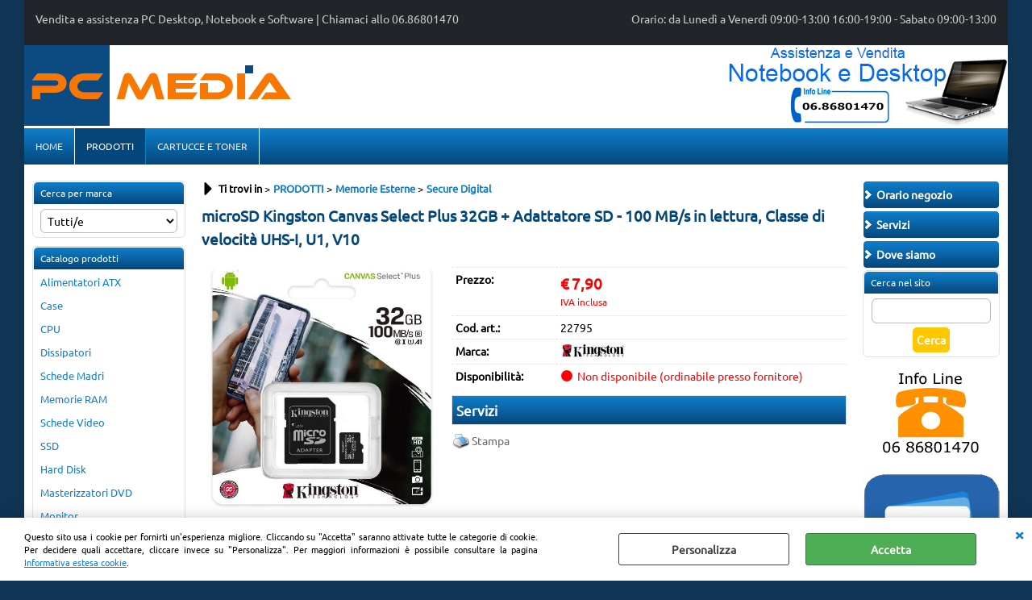

--- FILE ---
content_type: text/html; Charset=iso-8859-1
request_url: https://www.pcmedia.org/secure-digital-microsd-hc-kingston-32gb-adattatore-sd-uhs-i-di-classe-10-fino-a-100mb-s.1.0.186.gp.22714.uw
body_size: 58710
content:
<!DOCTYPE html>
<html lang="it">
<head>
<meta charset="iso-8859-1">
<meta http-equiv="content-type" content="text/html; charset=iso-8859-1">
<base href="https://www.pcmedia.org/" />
<script type="text/javascript" id="rdy_UTqvWlf4">
	//<![CDATA[
	
window.onerror = function(message, url, lineNumber,columnNumber,oError) {oError = oError||{};var aStack = (oError.stack||"").split("\n");var aConsole = [];aConsole.push(message);for(var sY=0;sY<aStack.length;sY++){if(aStack[sY]){aConsole.push(aStack[sY].replace(/@/g,"\t"));}}console.log("ERROR:");console.log(aConsole.join("\n"));console.log("------------------------------------");return true;};

	//]]>
</script>


<link  href="scripts/jquery.js" rel="preload" type="text/javascript" as="script" />
<link  href="scripts/readyprolibrary.min122.js?lang=it" rel="preload" type="text/javascript" as="script" />
<link  href="ReadySkins/wonder/profile_337_20260109082458.css" rel="preload" type="text/css" as="style" />
<title>PC-MEDIA - microSD Kingston Canvas Select Plus 32GB + Adattatore SD - 100 MB/s in lettura, Classe di velocit&#224; UHS-I, U1, V10</title>
<meta http-equiv="imagetoolbar" content="no" />
<meta name="generator" content="Ready Pro Ecommerce" />
<meta name="content-language" content="it" />
<link rel="icon" type="image/x-icon" href="/favicon.ico" />
<meta content="assistenza computer roma talenti nomentana montesacro pcmedia pc-media pcmedia.org cooler master enermax asus amd intel asrock logitech geforce nvidia ati overclock dual core rivenditore autorizzato ready pro" name="keywords" />
<meta content="microSD Kingston Canvas Select Plus 32GB + Adattatore SD - 100 MB/s in lettura, Classe di velocit&amp;#224; UHS-I, U1, V10" name="description" />
<meta content="width=device-width, minimum-scale=1.0, maximum-scale=5.0, initial-scale=1.0" name="viewport" />
<meta content="yes" name="apple-mobile-web-app-capable" />
<meta content="yes" name="mobile-web-app-capable" />
<link  href="https://www.pcmedia.org/secure-digital-microsd-kingston-canvas-select-plus-32gb-adattatore-sd-100-mb-s-in-lettura-classe-di-velocita-uhs-i-u1-v10.1.33.186.gp.22714.uw" rel="canonical" />
<meta property="og:title" content="PC-MEDIA - microSD Kingston Canvas Select Plus 32GB + Adattatore SD - 100 MB/s in lettura, Classe di velocit&#224; UHS-I, U1, V10" />
<meta property="og:type" content="product" />
<meta content="microSD Kingston Canvas Select Plus 32GB + Adattatore SD - 100 MB/s in lettura, Classe di velocit&amp;#224; UHS-I, U1, V10" property="og:description" />
<meta property="og:url" content="https://www.pcmedia.org/secure-digital-microsd-kingston-canvas-select-plus-32gb-adattatore-sd-100-mb-s-in-lettura-classe-di-velocita-uhs-i-u1-v10.1.33.186.gp.22714.uw" />
<meta property="og:image" content="https://www.pcmedia.org/files/Archivio_Files/Foto/38365.JPG" />
<link  href="https://www.pcmedia.org/files/Archivio_Files/Foto/38365.JPG" rel="image_src" />
<link  href="ReadySkins/slick/slick1.css" rel="stylesheet" type="text/css" />
<link  href="ReadySkins/slick/slick-theme1.css" rel="stylesheet" type="text/css" />
<!-- SKIN Predefinita (XL Blu) -->
<link  href="ReadySkins/wonder/profile_337_20260109082458.css" rel="stylesheet" type="text/css" />
<style type="text/css">
.badge-ribbon-title.b1{all:initial;position:relative;white-space: nowrap;display:inline-block !important;border-top-left-radius:2px;border-bottom-left-radius:2px;z-index:10;box-sizing:border-box;text-align:center !important;}.badge-ribbon-title.b1::before {all: initial;}.badge-ribbon-title.b1::after {all: initial;content:" ";display:inline-block;position:absolute;top: 0;right:0;transform: skew(-10deg, 0deg);transform-origin:bottom left;border-radius:2px;padding:0;z-index:9;}.badge-ribbon-title.b1 > span {all:initial;}
.badge-ribbon-title.b2{all:initial;position:relative;white-space: nowrap;display:inline-block !important;border-top-left-radius:2px;border-bottom-left-radius:2px;z-index:10;box-sizing:border-box;text-align:center !important;}.badge-ribbon-title.b2::before {all: initial;}.badge-ribbon-title.b2::after {all: initial;content:" ";display:inline-block;position:absolute;top: 0;right:0;transform: skew(-10deg, 0deg);transform-origin:bottom left;border-radius:2px;padding:0;z-index:9;}.badge-ribbon-title.b2 > span {all:initial;}
#sheetBox .badge-ribbon-title.b1{background-color:red !important;box-shadow:0 2px 3px rgba(0, 0, 0, 0.2) !important;padding: 2px 10px 2px 10px !important;margin-right: 10px !important;margin-bottom: 5px !important;min-width: 80px !important;}#sheetBox .badge-ribbon-title.b1::after {background-color:red !important;height: 100% !important;width: 10px !important;}#sheetBox .badge-ribbon-title.b1::before {content: "new" !important;color:#fff !important;font-family: Tahoma !important;font-size: 12px !important;}
#sheetBox .badge-ribbon-title.b2{background-color:#34bf34 !important;box-shadow:0 2px 3px rgba(0, 0, 0, 0.2) !important;padding: 2px 10px 2px 10px !important;margin-right: 10px !important;margin-bottom: 5px !important;min-width: 80px !important;}#sheetBox .badge-ribbon-title.b2::after {background-color:#34bf34 !important;height: 100% !important;width: 10px !important;}#sheetBox .badge-ribbon-title.b2::before {content: "promo" !important;color:#fff !important;font-family: Tahoma !important;font-size: 12px !important;}
.bigBox .badge-ribbon-title.b1:not(.belongsToGroup),.bigBoxFade .badge-ribbon-title.b1:not(.belongsToGroup),.carousel .badge-ribbon-title.b1:not(.belongsToGroup),.miniBox .badge-ribbon-title.b1:not(.belongsToGroup){background-color:red !important;box-shadow:0 2px 3px rgba(0, 0, 0, 0.2) !important;padding: 2px 10px 2px 10px !important;margin-right: 10px !important;margin-bottom: 5px !important;min-width: 80px !important;}.bigBox .badge-ribbon-title.b1:not(.belongsToGroup)::after,.bigBoxFade .badge-ribbon-title.b1:not(.belongsToGroup)::after,.carousel .badge-ribbon-title.b1:not(.belongsToGroup)::after,.miniBox .badge-ribbon-title.b1:not(.belongsToGroup)::after{background-color:red !important;height: 100% !important;width: 10px !important;}.bigBox .badge-ribbon-title.b1:not(.belongsToGroup)::before,.bigBoxFade .badge-ribbon-title.b1:not(.belongsToGroup)::before,.carousel .badge-ribbon-title.b1:not(.belongsToGroup)::before,.miniBox .badge-ribbon-title.b1:not(.belongsToGroup)::before {content: "new" !important;color:#fff !important;font-family: Tahoma !important;font-size: 12px !important;}
.bigBox .badge-ribbon-title.b2:not(.belongsToGroup),.bigBoxFade .badge-ribbon-title.b2:not(.belongsToGroup),.carousel .badge-ribbon-title.b2:not(.belongsToGroup),.miniBox .badge-ribbon-title.b2:not(.belongsToGroup){background-color:#34bf34 !important;box-shadow:0 2px 3px rgba(0, 0, 0, 0.2) !important;padding: 2px 10px 2px 10px !important;margin-right: 10px !important;margin-bottom: 5px !important;min-width: 80px !important;}.bigBox .badge-ribbon-title.b2:not(.belongsToGroup)::after,.bigBoxFade .badge-ribbon-title.b2:not(.belongsToGroup)::after,.carousel .badge-ribbon-title.b2:not(.belongsToGroup)::after,.miniBox .badge-ribbon-title.b2:not(.belongsToGroup)::after{background-color:#34bf34 !important;height: 100% !important;width: 10px !important;}.bigBox .badge-ribbon-title.b2:not(.belongsToGroup)::before,.bigBoxFade .badge-ribbon-title.b2:not(.belongsToGroup)::before,.carousel .badge-ribbon-title.b2:not(.belongsToGroup)::before,.miniBox .badge-ribbon-title.b2:not(.belongsToGroup)::before {content: "promo" !important;color:#fff !important;font-family: Tahoma !important;font-size: 12px !important;}
.productsWrapper .badge-ribbon-title.b1{background-color:red !important;box-shadow:0 2px 3px rgba(0, 0, 0, 0.2) !important;padding: 2px 10px 2px 10px !important;margin-right: 10px !important;margin-bottom: 5px !important;min-width: 80px !important;}.productsWrapper .badge-ribbon-title.b1::after {background-color:red !important;height: 100% !important;width: 10px !important;}.productsWrapper .badge-ribbon-title.b1::before {content:"new" !important;color:#fff !important;font-family: Tahoma !important;font-size: 12px !important;}
.productsWrapper .badge-ribbon-title.b2{background-color:#34bf34 !important;box-shadow:0 2px 3px rgba(0, 0, 0, 0.2) !important;padding: 2px 10px 2px 10px !important;margin-right: 10px !important;margin-bottom: 5px !important;min-width: 80px !important;}.productsWrapper .badge-ribbon-title.b2::after {background-color:#34bf34 !important;height: 100% !important;width: 10px !important;}.productsWrapper .badge-ribbon-title.b2::before {content:"promo" !important;color:#fff !important;font-family: Tahoma !important;font-size: 12px !important;}
</style>
<!-- Custom CSS --><style type="text/css">
	.descriptionBox, .features, .componentsBox, .artCollBox {
    font-family: arial;
}
/* Add a black background color to the top navigation */
.topnav {
  background-color: #212428;
  overflow: hidden;
}

/* Style the links inside the navigation bar */
.topnav a {
  float: left;
  color: #f2f2f2;
  text-align: center;
  padding: 14px 14px;
  text-decoration: none;
  font-size: 14px;
}
.topnav p {
  float: left;
  color: #cccccc;
  text-align: center;
  padding: 14px 14px;
  text-decoration: none;
  font-size: 14px;
}
.topnav p2 {
  float: right;
  color: #cccccc;
  text-align: center;
  padding: 14px 14px;
  text-decoration: none;
  font-size: 14px;
}

/* Change the color of links on hover */
.topnav a:hover {
  background-color: #ddd;
  color: black;
}

/* Add a color to the active/current link */
.topnav a.active {
  background-color: #04AA6D;
  color: white;
}
</style>
<style type="text/css">
#colSx,#colDx,#colMid{display:table-cell;vertical-align:top;}#mainTable{display:table;}
</style>
<script type="text/javascript" id="rdy_u4apo4EK">
//<![CDATA[
var template_var_bShowMobileVersion=false;
var template_var_skinFolder='ReadySkins/wonder/img/';
var template_var_ajaxCall_page='ajaxRequests.asp';
var template_var_upload_files_page='uploadFiles.asp';
var template_var_renew_session_page='';
var template_var_send_order_page='/?cmd=sendOrder';
var template_var_order_incomplete_btn_ko='Annulla';
var template_var_order_incomplete_btn_ok='Procedi con l\'acquisto';
var template_var_order_incomplete_message='<strong>ATTENZIONE!!</strong><br /><p>Siamo spiacenti ma attualmente non esiste alcun vettore disponibile per la tua zona di consegna.</p><ul><li>Potresti decidere di inviare comunque l\'ordine. Ti chiamera\' un nostro tecnico per aiutarti</li><li>Oppure potresti annullare l\'operazione e riprovare tra qualche giorno lasciando i tuoi articoli nel carrello.</li><li>Oppure potresti annullare l\'operazione ma solo per provare un\'altra destinazione</li></ul><br /><br /><strong>Come vuoi procedere?</strong>';
var readypro_data = {cookiesAccepted:0,cookiesMarketingAccepted:0,cookiesStatisticsAccepted:0,webSiteCharset:'iso-8859-1'};
//]]>
</script>
<script src="scripts/jquery.js" type="text/javascript" id="rdy_scriptsjqueryjs"></script>
<script src="scripts/readyprolibrary.min122.js?lang=it" type="text/javascript" id="rdy_scriptsreadyprolibrarymin122jslangit" defer="defer"></script>
<script src="scripts/select2/dist/js/i18n/it.js" type="text/javascript" id="rdy_scriptsselect2distjsi18nitjs" defer="defer"></script>
<script src="scripts/slick/slick1.js" type="text/javascript" id="rdy_scriptsslickslick1js" defer="defer"></script>

</head>
<body id="body_getProd" class="body_lang_it webAreaID_33">
<div id="cookieAlert"><div class="text"><p>Questo sito usa i cookie per fornirti un'esperienza migliore. Cliccando su "Accetta" saranno attivate tutte le categorie di cookie. Per decidere quali accettare, cliccare invece su "Personalizza". Per maggiori informazioni è possibile consultare la pagina <a href="/cookie-policy">Informativa estesa cookie</a>.</p></div><div class="btn"><a href="#" class="details" onclick="return showCookieDetails();">Personalizza</a><a href="#" class="ok" onclick="return acceptCookie(this,true);">Accetta</a></div><a href="#" class="close" onclick="return closeCookieBanner(this);">CHIUDI</a></div>
<div id="head"><div class="header_container"><div class="topnav">
<p>Vendita e assistenza PC Desktop, Notebook e Software | Chiamaci allo 06.86801470</p><p2>Orario: da Lunedì a Venerdì 09:00-13:00 16:00-19:00 - Sabato 09:00-13:00</p>
</div>
<div id="head">
<div class="header_container">
<div style="FLOAT: left">
<a href="https://www.pcmedia.org/default.asp?idA=32"><img id="logo"
border="0" alt="PC-MEDIA - Via Arturo Graf, 34/a - Roma"
src="readycontent/images/logo-web-2025.png" /></a></div>
<div style="FLOAT: right"><img id="headBanner" border="0"
alt="Assistenza e vendita notebook e desktop"
src="readycontent/images/banner-dx.png" />
</div>
<div style="CLEAR: both"></div></div></div>
</div></div>
<div id="menu"><ul>
<li id="webArea_32">
<a href="https://www.pcmedia.org/" title="HOME" target="_self" data-text="HOME">HOME</a>
</li><li id="webArea_33" class="current">
<a href="prodotti" title="PRODOTTI" class="selectedButt" target="_self" data-text="PRODOTTI">PRODOTTI</a>
</li><li id="webArea_34">
<a href="consumabili" title="CARTUCCE E TONER" target="_self" data-text="CARTUCCE E TONER">CARTUCCE E TONER</a>
</li>
</ul>
</div>
<div id="mainTableContainer">
<div id="mainTable">
<div id="colSx"><div id="searchBrandForm">
<div id="searchBrandForm_Title" class="boxTitle bkg1"><span>Cerca per marca</span></div>
<form action="/" name="frmSearchBrand" id="frmSearchBrand">
<fieldset class="filters"><label class="lbl lbl_t9"></label><select name="t9" class="mainSearchFormFilter sel_t9"><option value="">Tutti/e</option><option value="195" data-page="2-power.1.0.0.br.195.uw">2-Power (2)</option><option value="4" data-page="prodotti-adj">ADJ (63)</option><option value="164" data-page="apple.1.0.0.br.164.uw">Apple (1)</option><option value="9" data-page="prodotti-asus">ASUS (10)</option><option value="10" data-page="prodotti-atlantis">Atlantis (39)</option><option value="165" data-page="prodtti-brondi">Brondi (2)</option><option value="12" data-page="prodotti-brother">Brother (10)</option><option value="13" data-page="prodotti-canon">Canon (20)</option><option value="187" data-page="conceptronic.1.0.0.br.187.uw">Conceptronic (3)</option><option value="18" data-page="prodotti-cooler-master">Cooler Master (12)</option><option value="201" data-page="cougar.1.0.0.br.201.uw">Cougar (4)</option><option value="143" data-page="prodotti-crucial">Crucial (1)</option><option value="90" data-page="prodotti-digitus">Digitus (9)</option><option value="186" data-page="prodotti-encore">Encore (2)</option><option value="188" data-page="prodotti-equip">Equip (7)</option><option value="26" data-page="prodotti-eset">Eset (2)</option><option value="166" data-page="ewent.1.0.0.br.166.uw">Ewent (1)</option><option value="207" data-page="g-g.1.0.0.br.207.uw">G&G (8)</option><option value="202" data-page="hikvision.1.0.0.br.202.uw">Hikvision (4)</option><option value="32" data-page="prodotti-hp">HP (23)</option><option value="33" data-page="prodotti-intel">Intel (6)</option><option value="144" data-page="prodotti-itek">iTek (13)</option><option value="104" data-page="prodotti-kaspersky">Kaspersky Lab (2)</option><option value="34" data-page="prodotti-kingstone">Kingston (19)</option><option value="154" data-page="prodotti-lenovo">Lenovo (4)</option><option value="203" data-page="lg.1.0.0.br.203.uw">LG (1)</option><option value="159" data-page="prodotti-link">LINK (12)</option><option value="37" data-page="prodotti-logitech">Logitech (14)</option><option value="41" data-page="prodotti-microsoft">Microsoft (2)</option><option value="44" data-page="prodotti-msi">MSI (7)</option><option value="190" data-page="nedis.1.0.0.br.190.uw">nedis (1)</option><option value="191" data-page="nilox.1.0.0.br.191.uw">Nilox (1)</option><option value="63" data-page="prodotti-norton">Norton (2)</option><option value="184" data-page="prodotti-notice">Notice (12)</option><option value="176" data-page="prodotti-noua">Noua (11)</option><option value="175" data-page="oem.1.0.0.br.175.uw">OEM (14)</option><option value="199" data-page="pantum.1.0.0.br.199.uw">Pantum (6)</option><option value="128" data-page="prodotti-philips">Philips (9)</option><option value="192" data-page="rivacase.1.0.0.br.192.uw">Rivacase (1)</option><option value="120" data-page="roline.1.0.0.br.120.uw">Roline (6)</option><option value="56" data-page="prodotti-samsung">Samsung (2)</option><option value="58" data-page="Prodotti-Seagate">Seagate (5)</option><option value="123" data-page="tecnoware.1.0.0.br.123.uw">Tecnoware (2)</option><option value="114" data-page="prodotti-tenda">Tenda (5)</option><option value="66" data-page="thermaltake.1.0.0.br.66.uw">Thermaltake (1)</option><option value="119" data-page="prodotti-tpLink">TP-Link (25)</option><option value="135" data-page="prodotti-trend">Trend (65)</option><option value="168" data-page="vultech.1.0.0.br.168.uw">Vultech (2)</option><option value="74" data-page="prodotti-wd">Western Digital (1)</option><option value="193" data-page="prodotti-xo">XO (8)</option></select></fieldset>
<input type="hidden" name="cmd" value="searchProd" />
<input type="hidden" name="bFormSearch" value="1" />
</form>
</div><div id="categories"><div id="categories_Title" class="boxTitle bkg2"><span>Catalogo prodotti</span></div><ul><!--catTreeSTART33--><li class="li-item"><a href="alimentatori-atx" id="catnode_33" data-id="33" data-params="cmd=searchProd&idA=33&idC=33" data-page="custom">Alimentatori ATX</a></li><!--catTreeEND33--><!--catTreeSTART1--><li class="li-item"><a href="case" id="catnode_1" data-id="1" data-params="cmd=searchProd&idA=33&idC=1" data-page="custom">Case</a></li><!--catTreeEND1--><!--catTreeSTART179--><li class="li-item"><a href="processori" id="catnode_179" data-id="179" data-params="cmd=searchProd&idA=33&idC=179" data-page="custom">CPU</a></li><!--catTreeEND179--><!--catTreeSTART107--><li class="li-item"><a href="dissipatori" id="catnode_107" data-id="107" data-params="cmd=searchProd&idA=33&idC=107" data-page="custom">Dissipatori</a></li><!--catTreeEND107--><!--catTreeSTART304--><li class="li-item"><a href="schede-madri" id="catnode_304" data-id="304" data-params="cmd=searchProd&idA=33&idC=304" data-page="custom">Schede Madri</a></li><!--catTreeEND304--><!--catTreeSTART295--><li class="li-item"><a href="memorie-ram" id="catnode_295" data-id="295" data-params="cmd=searchProd&idA=33&idC=295" data-page="custom">Memorie RAM</a></li><!--catTreeEND295--><!--catTreeSTART14--><li class="li-item"><a href="schede-video" id="catnode_14" data-id="14" data-params="cmd=searchProd&idA=33&idC=14" data-page="custom">Schede Video</a></li><!--catTreeEND14--><!--catTreeSTART243--><li class="li-item"><a href="ssd" id="catnode_243" data-id="243" data-params="cmd=searchProd&idA=33&idC=243" data-page="custom">SSD</a></li><!--catTreeEND243--><!--catTreeSTART11--><li class="li-item"><a href="hard-disk" id="catnode_11" data-id="11" data-params="cmd=searchProd&idA=33&idC=11" data-page="custom">Hard Disk</a></li><!--catTreeEND11--><!--catTreeSTART22--><li class="li-item"><a href="masterizzatori" id="catnode_22" data-id="22" data-params="cmd=searchProd&idA=33&idC=22" data-page="custom">Masterizzatori DVD</a></li><!--catTreeEND22--><!--catTreeSTART2--><li class="li-item"><a href="monitor" id="catnode_2" data-id="2" data-params="cmd=searchProd&idA=33&idC=2" data-page="custom">Monitor</a></li><!--catTreeEND2--><!--catTreeSTART47--><li class="li-item"><a href="stampanti-scanner" id="catnode_47" data-id="47" data-params="cmd=searchProd&idA=33&idC=47" data-page="custom">Stampanti e Scanner</a></li><!--catTreeEND47--><!--catTreeSTART16--><li class="li-folder"><a href="mouse-tastiere" id="folder_16" class="folder" data-id="16" data-params="cmd=searchProd&idA=33&idC=16" data-page="custom">Mouse e Tastiere</a><ul id="folder_childs_16" style="display:none;"><!--catTreeSTART17--><li class="li-item"><a href="mouse" id="catnode_17" data-id="17" data-params="cmd=searchProd&idA=33&idC=17" data-page="custom">Mouse</a></li><!--catTreeEND17--><!--catTreeSTART18--><li class="li-item"><a href="tastiere" id="catnode_18" data-id="18" data-params="cmd=searchProd&idA=33&idC=18" data-page="custom">Tastiere</a></li><!--catTreeEND18--><!--catTreeSTART217--><li class="li-item"><a href="mousepad" id="catnode_217" data-id="217" data-params="cmd=searchProd&idA=33&idC=217" data-page="custom">Mousepad</a></li><!--catTreeEND217--></ul></li><!--catTreeEND16--><!--catTreeSTART41--><li class="li-folder"><a href="networking" id="folder_41" class="folder" data-id="41" data-params="cmd=searchProd&idA=33&idC=41" data-page="custom">Networking</a><ul id="folder_childs_41" style="display:none;"><!--catTreeSTART180--><li class="li-item"><a href="router" id="catnode_180" data-id="180" data-params="cmd=searchProd&idA=33&idC=180" data-page="custom">Router</a></li><!--catTreeEND180--><!--catTreeSTART315--><li class="li-item"><a href="range-extender" id="catnode_315" data-id="315" data-params="cmd=searchProd&idA=33&idC=315" data-page="custom">Range Extender</a></li><!--catTreeEND315--><!--catTreeSTART276--><li class="li-item"><a href="powerline" id="catnode_276" data-id="276" data-params="cmd=searchProd&idA=33&idC=276" data-page="custom">Powerline</a></li><!--catTreeEND276--><!--catTreeSTART53--><li class="li-item"><a href="adattatori-di-rete" id="catnode_53" data-id="53" data-params="cmd=searchProd&idA=33&idC=53" data-page="custom">Adattatori di rete</a></li><!--catTreeEND53--><!--catTreeSTART275--><li class="li-item"><a href="switch-rete" id="catnode_275" data-id="275" data-params="cmd=searchProd&idA=33&idC=275" data-page="custom">Switch</a></li><!--catTreeEND275--></ul></li><!--catTreeEND41--><!--catTreeSTART5--><li class="li-folder"><a href="software" id="folder_5" class="folder" data-id="5" data-params="cmd=searchProd&idA=33&idC=5" data-page="custom">Software</a><ul id="folder_childs_5" style="display:none;"><!--catTreeSTART234--><li class="li-item"><a href="antivirus" id="catnode_234" data-id="234" data-params="cmd=searchProd&idA=33&idC=234" data-page="custom">Antivirus</a></li><!--catTreeEND234--><!--catTreeSTART66--><li class="li-item"><a href="applicativi" id="catnode_66" data-id="66" data-params="cmd=searchProd&idA=33&idC=66" data-page="custom">Applicativi</a></li><!--catTreeEND66--></ul></li><!--catTreeEND5--><!--catTreeSTART23--><li class="li-folder"><a href="cavi-accessori" id="folder_23" class="folder" data-id="23" data-params="cmd=searchProd&idA=33&idC=23" data-page="custom">Cavi e Accessori</a><ul id="folder_childs_23" style="display:none;"><!--catTreeSTART111--><li class="li-item"><a href="alimentatori-notebook" id="catnode_111" data-id="111" data-params="cmd=searchProd&idA=33&idC=111" data-page="custom">Alimentatori Notebook</a></li><!--catTreeEND111--><!--catTreeSTART73--><li class="li-item"><a href="cavi" id="catnode_73" data-id="73" data-params="cmd=searchProd&idA=33&idC=73" data-page="custom">Cavi e Adattatori</a></li><!--catTreeEND73--><!--catTreeSTART239--><li class="li-item"><a href="accessori-hard-disk" id="catnode_239" data-id="239" data-params="cmd=searchProd&idA=33&idC=239" data-page="custom">Accessori x HD / SSD</a></li><!--catTreeEND239--><!--catTreeSTART271--><li class="li-item"><a href="accessori-smartphone" id="catnode_271" data-id="271" data-params="cmd=searchProd&idA=33&idC=271" data-page="custom">Accessori x Smartphone</a></li><!--catTreeEND271--><!--catTreeSTART314--><li class="li-item"><a href="schede-audio" id="catnode_314" data-id="314" data-params="cmd=searchProd&idA=33&idC=314" data-page="custom">Schede Audio</a></li><!--catTreeEND314--><!--catTreeSTART226--><li class="li-item"><a href="ups" id="catnode_226" data-id="226" data-params="cmd=searchProd&idA=33&idC=226" data-page="custom">UPS</a></li><!--catTreeEND226--><!--catTreeSTART220--><li class="li-item"><a href="hub-usb" id="catnode_220" data-id="220" data-params="cmd=searchProd&idA=33&idC=220" data-page="custom">HUB USB</a></li><!--catTreeEND220--><!--catTreeSTART195--><li class="li-item"><a href="borse" id="catnode_195" data-id="195" data-params="cmd=searchProd&idA=33&idC=195" data-page="custom">Borse</a></li><!--catTreeEND195--><!--catTreeSTART223--><li class="li-item"><a href="manutenzione" id="catnode_223" data-id="223" data-params="cmd=searchProd&idA=33&idC=223" data-page="custom">Manutenzione</a></li><!--catTreeEND223--><!--catTreeSTART306--><li class="li-item"><a href="decoder-dvbt2" id="catnode_306" data-id="306" data-params="cmd=searchProd&idA=33&idC=306" data-page="custom">Decoder DVB-T2</a></li><!--catTreeEND306--></ul></li><!--catTreeEND23--><!--catTreeSTART208--><li class="li-folder"><a href="multimedia" id="folder_208" class="folder" data-id="208" data-params="cmd=searchProd&idA=33&idC=208" data-page="custom">Multimedia</a><ul id="folder_childs_208" style="display:none;"><!--catTreeSTART94--><li class="li-item"><a href="webcam" id="catnode_94" data-id="94" data-params="cmd=searchProd&idA=33&idC=94" data-page="custom">Webcam</a></li><!--catTreeEND94--><!--catTreeSTART68--><li class="li-item"><a href="diffusori" id="catnode_68" data-id="68" data-params="cmd=searchProd&idA=33&idC=68" data-page="custom">Diffusori</a></li><!--catTreeEND68--><!--catTreeSTART71--><li class="li-item"><a href="cuffie-microfoni" id="catnode_71" data-id="71" data-params="cmd=searchProd&idA=33&idC=71" data-page="custom">Cuffie e Microfoni</a></li><!--catTreeEND71--></ul></li><!--catTreeEND208--><!--catTreeSTART189--><li class="li-folder"><a href="memorie-flash" id="folder_189" class="open" data-id="189" data-params="cmd=searchProd&idA=33&idC=189" data-page="custom">Memorie Esterne</a><ul id="folder_childs_189" class="openblock"><!--catTreeSTART274--><li class="li-item"><a href="hard-disk-esterni" id="catnode_274" data-id="274" data-params="cmd=searchProd&idA=33&idC=274" data-page="custom">Hard Disk USB</a></li><!--catTreeEND274--><!--catTreeSTART50--><li class="li-item"><a href="flash-drive" id="catnode_50" data-id="50" data-params="cmd=searchProd&idA=33&idC=50" data-page="custom">Flash Drive</a></li><!--catTreeEND50--><!--catTreeSTART186--><li class="li-item"><a href="secure-digital" id="catnode_186" class="current" data-id="186" data-params="cmd=searchProd&idA=33&idC=186" data-page="custom">Secure Digital</a></li><!--catTreeEND186--><!--catTreeSTART183--><li class="li-item"><a href="card-readers" id="catnode_183" data-id="183" data-params="cmd=searchProd&idA=33&idC=183" data-page="custom">Card Readers</a></li><!--catTreeEND183--></ul></li><!--catTreeEND189--><!--catTreeSTART309--><li class="li-item"><a href="telefonia" id="catnode_309" data-id="309" data-params="cmd=searchProd&idA=33&idC=309" data-page="custom">Telefonia</a></li><!--catTreeEND309--></ul></div></div>
<div id="colMid">
<noscript><div id="jsNotEnabledMessage"><img src="ReadySkins/wonder/img/alert_javascriptIsNotEnable.gif" border="0" alt="" /></div></noscript>
<div id="navBar"><div id="breadcrumbs"><strong>Ti trovi in</strong> <ul><li><a href="prodotti" title="PRODOTTI"><span>PRODOTTI</span></a></li> <li><a href="memorie-flash" title="Memorie Esterne"><span>Memorie Esterne</span></a></li> <li><a href="secure-digital" title="Secure Digital"><span>Secure Digital</span></a></li></ul></div></div><script type="application/ld+json">{"itemListElement":[{"@type":"ListItem","position":1,"item":{"@id":"prodotti","name":"PRODOTTI"}},{"@type":"ListItem","position":2,"item":{"@id":"memorie-flash","name":"Memorie Esterne"}},{"@type":"ListItem","position":3,"item":{"@id":"secure-digital","name":"Secure Digital"}}],"@type":"BreadcrumbList","@context":"https://schema.org"}</script>
<div id="sheetBox">
<div id="sheetBoxTopDetails">
<h1 class="boxTitle">
<span>microSD Kingston Canvas Select Plus 32GB + Adattatore SD - 100 MB/s in lettura, Classe di velocit&#224; UHS-I, U1, V10</span>
</h1>
<div class="imagesBox" style="width:300px;float:left;margin:0 10px 10px 0;max-width: 400px;">
<div class="mainImagesList" id="sheetMainImageConteiner"><a href="#" data-fancybox-href="files/Archivio_Files/Foto/39028.JPG" data-fancybox-title="microSD Kingston Canvas Select Plus 32GB + Adattatore SD - 100 MB/s in lettura, Classe di velocit&#224; UHS-I, U1, V10" class="fancybox-sheet-gallery imageParent"><img src="files/Archivio_Files/Foto/39028.JPG" fetchpriority="high" class="image" id="sheetMainImage" alt="microSD Kingston Canvas Select Plus 32GB + Adattatore SD - 100 MB/s in lettura, Classe di velocit&#224; UHS-I, U1, V10" border="0" /></a></div><div class="sheetMainImage thumbsList" data-n-thumbs="4" data-n-total-mages="1" data-add-pinch="1"></div>
</div>
<div class="detailsBox" style="margin:0 0 10px 310px;">
<table width="99%" border="0" cellspacing="0" cellpadding="0"><tr class="price">
<th scope="row" class="price">Prezzo:</th>
<td data-label="" class="price"><h3 class="mainPrice"><span class="mainPriceCurrency">&#8364;</span><span class="mainPriceAmount">7,90</span> <span class="sIva">IVA inclusa</span></h3></td>
</tr><tr class="code">
<th scope="row" class="code">Cod. art.:</th>
<td data-label="" class="code">22795</td>
</tr><tr class="T9">
<th scope="row" class="T9">Marca:</th>
<td data-label="" class="T9"><a href="prodotti-kingstone" title="Kingston"><img src="files/Archivio_Files/Foto/34_41041.PNG" alt="Kingston" border="0" /></a></td>
</tr><tr class="availability">
<th scope="row" class="availability">Disponibilità:</th>
<td data-label="" class="availability"><span class="noAV ico">Non disponibile (ordinabile presso fornitore)</span>
</td>
</tr></table>
</div>
<div class="servicesBox" style="margin:0 0 10px 310px;"><h2><span>Servizi</span></h2><a href="javascript:window.print();" class="buttServPrint">Stampa</a></div>
</div>
<div id="sheetProductBoxes"><div id=""><h2><span>Descrizione</span></h2><div id="sheetProductDescription"><div class="descriptionBox"><p>La scheda microSD Canvas Select Plus di Kingston è compatibile
con i dispositivi Android ed è stata progetta per assicurare
prestazioni con classificazione A1. La scheda offre caratteristiche
e velocità avanzate, che consentono di caricare più rapidamente le
app e catturare immagini e video con capacità fino a 512GB. La
scheda microSD Canvas Select Plus è stata progettata per
raggiungere prestazioni, velocità e resistenza straordinarie,
garantendo così la massima affidabilità per lo scatto e lo sviluppo
di foto ad alta risoluzione o l'acquisizione e l'editing di video
in full HD. Le schede della famiglia Canvas di Kingston sono
testate per resistere anche alle condizioni ambientali più ostili,
così da poterle portare ovunque, avendo sempre la garanzia che
file, video e foto sono protetti e al sicuro.</p>
<ul>
<li>Velocità UHS-I di Classe 10 fino a 100MB</li>
<li>Ottimizzata per l'uso con i dispositivi Android</li>
<li>Resistente</li>
<li>Velocità: 100 MB/s in lettura</li></ul>
<p><span style="FONT-SIZE: 12px">Parte della capacità totale
indicata per i dispositivi di storage Flash viene in realtà
utilizzata per le funzioni di formattazione e per altre funzioni, e
quindi tale spazio non è disponibile per la memorizzazione dei
dati. Pertanto, la capacità di storage dati reale dell'unità è
inferiore a quella riportata sul prodotto.</span></p>
</div></div></div></div>
</div><script type="application/ld+json">{"name":"microSD Kingston Canvas Select Plus 32GB + Adattatore SD - 100 MB/s in lettura, Classe di velocit&#224; UHS-I, U1, V10","category":"Memorie Esterne/Secure Digital","image":"https://www.pcmedia.org/files/Archivio_Files/Foto/39028.JPG","offers":{"price":"7.90","priceCurrency":"EUR","priceValidUntil":"18-01-2026 03:06:31","availability":"https://schema.org/PreOrder"},"brand":{"name":"Kingston","@type":"Brand"},"mpn":"","sku":"22795","description":"La scheda microSD Canvas Select Plus di Kingston è compatibile\r\ncon i dispositivi Android ed è stata progetta per assicurare\r\nprestazioni con classificazione A1. La scheda offre caratteristiche\r\ne velocità avanzate, che consentono di caricare più rapidamente le\r\napp e catturare immagini e video con capacità fino a 512GB. La\r\nscheda microSD Canvas Select Plus è stata progettata per\r\nraggiungere prestazioni, velocità e resistenza straordinarie,\r\ngarantendo così la massima affidabilità per lo scatto e lo sviluppo\r\ndi foto ad alta risoluzione o l\"acquisizione e l\"editing di video\r\nin full HD. Le schede della famiglia Canvas di Kingston sono\r\ntestate per resistere anche alle condizioni ambientali più ostili,\r\ncosì da poterle portare ovunque, avendo sempre la garanzia che\r\nfile, video e foto sono protetti e al sicuro.\r\n\r\nVelocità UHS-I di Classe 10 fino a 100MB\r\nOttimizzata per l\"uso con i dispositivi Android\r\nResistente\r\nVelocità: 100 MB/s in lettura\r\n\r\nParte della capacità totale\r\nindicata per i dispositivi di storage Flash viene in realtà\r\nutilizzata per le funzioni di formattazione e per altre funzioni, e\r\nquindi tale spazio non è disponibile per la memorizzazione dei\r\ndati. Pertanto, la capacità di storage dati reale dell\"unità è\r\ninferiore a quella riportata sul prodotto.\r\n\r\n","@type":"Product","@context":"https://schema.org"}</script>
</div>
<div id="colDx"><a href="orari_apertura" target="_self" title="Orario negozio" id="personal_btn_WP_8" class="personalButt"><span>Orario negozio</span></a><a href="servizi" target="_self" title="Servizi" id="personal_btn_WP_7" class="personalButt"><span>Servizi</span></a><a href="https://maps.app.goo.gl/dcGdEN3kHDy9RPXp6" target="_blank" title="Raggiungi il nostro negozio con l'aiuto di Google Maps" class="personalButt"><span>Dove siamo</span></a><div id="searchForm">
<div id="searchForm_Title" class="boxTitle bkg1"><span>Cerca nel sito</span></div>
<form action="/" name="frmSearch" id="quickSearchBox">
<input type="text" name="cmdString" id="cmdString" value="" autocomplete="off" />
<input value="Cerca" type="submit" class="butt1" />
<input type="hidden" name="cmd" value="searchProd" />
<input type="hidden" name="bFormSearch" value="1" />
</form>
</div><div class="personalElement"><img src="files/Archivio_Files/Foto/9502_1347715528.BMP" alt="" border="0" /></div><div class="personalElement"><img src="files/Archivio_Files/Foto/34897_140526_banner_1.jpg" alt="" border="0" /></div><div class="miniBox" id="mostImportantProducts">
<h2 id="mostImportantProducts_Title" class="boxTitle bkg1"><span><a href="/?cmd=search&cmdFilter=1|INPRIMOPIANO&idA=33">Promozioni</a></span></h2>
<div class="firstElement ">
<a href="antivirus-norton-360-deluxe-3-dispositivi-25gb-backup-su-cloud-.1.33.234.gp.23053.uw" class="imageLink" data-id="prod_23053"><img src="files/Archivio_Files/Foto/38437_1.JPG" alt="Norton 360 Deluxe (3 dispositivi - 25GB Backup su Cloud)" border="0" /></a>
<div class="product-badges"><span class="badge-ribbon-title b2" ></span></div>
<h2 class="title"><a href="antivirus-norton-360-deluxe-3-dispositivi-25gb-backup-su-cloud-.1.33.234.gp.23053.uw" title="Norton 360 Deluxe (3 dispositivi - 25GB Backup su Cloud)">Norton 360 Deluxe (3 dispositivi - 25GB Backup su Cloud)</a></h2>
<h3 class="grossPrice"><del class="grossPriceAmount">&#8364; 49,00</del> <span class="sDiscount">Sconto 39%</span></h3><h3 class="mainPrice"><span class="mainPriceCurrency">&#8364;</span><span class="mainPriceAmount">29,90</span> <span class="sIva">IVA inclusa</span></h3>
</div>
<ul><li><a href="antivirus-norton-360-deluxe-for-gamers-3-dispositivi-50gb-backup-su-cloud-.1.33.234.gp.23062.uw" title="Norton 360 Deluxe for Gamers (3 dispositivi - 50GB Backup su Cloud)">Norton 360 Deluxe for Gamers (3 dispositivi - 50GB Backup su Cloud)</a></li></ul>
<div class="bottomLink">
</div>
</div></div>
</div>
</div>

<div id="footer_custom_els_container"><div id="footer_custom_els" class="box"><div class="footer_block"><strong class="footer_block_title"><i class="fa fa-plus-circle"></i>DOVE SIAMO</strong><div class="footer_block_content"><div class="footer_block_text"><p><strong>PC-MEDIA
SNC<br /></strong><img style="VERTICAL-ALIGN: middle"
src="/readycontent/images/maps_ico.png" />&#160;
<a href="https://maps.app.goo.gl/dcGdEN3kHDy9RPXp6"
target="_blank"><u>Via Arturo Graf, 34a - 00137
-&#160;Roma</u></a></p><br />
Tel.: 0686801470 - <a href="https://wa.me/390686801470"
target="_blank"><u>WhatsApp</u></a><br />
Email:
<a href="mailto:pcmediacomputer@gmail.com"><u>pcmediacomputer@gmail.com</u></a>

<p><br />
&#160;</p>
</div></div></div><div class="footer_block"><strong class="footer_block_title"><i class="fa fa-plus-circle"></i>ORARIO NEGOZIO</strong><div class="footer_block_content"><div class="footer_block_text"><p>
<font face="Verdana"><strong>Lunedì</strong>/<strong>Venerdì</strong>&#160;09:00-13:00
16:00-19:00</font><br />
<font face="Verdana"><strong>Sabato</strong>
9:00-13:00</font><br />
<font face="Verdana"><strong>Domenica</strong> Chiuso</font></p>
<p>
<font face="Verdana">Su&#160;</font><a href="https://maps.app.goo.gl/dcGdEN3kHDy9RPXp6"
   target="_blank"><font face="Verdana"><u><strong>Google
   Maps</strong></u></font></a>&#160;&#160;<font face="Verdana">trovi
   sempre i nostri&#160;orari aggiornati e i giorni di chiusura
   delle festività.</font>&#160;</p>
</div></div></div><div class="footer_block"><strong class="footer_block_title"><i class="fa fa-plus-circle"></i>INFORMAZIONI</strong><div class="footer_block_content"><div class="footer_block_text"><p>-
<a href="https://www.pcmedia.org/informativa-privacy"><strong><u>Informativa
Privacy</u></strong></a></p>
<p>-
<a href="https://www.pcmedia.org/cookie-policy"><strong><u>Informativa
Cookie</u></strong></a></p>
<p>&#160;</p>
<p><strong>Seguici su :</strong><br />
<img style="VERTICAL-ALIGN: middle"
src="/readycontent/images/fb_ico.png" />&#160;
<a href="https://www.facebook.com/pcmediasnc/"
target='_blank"'>Facebook</a>&#160;&#160;&#160;&#160;&#160;<img style="VERTICAL-ALIGN: middle"
     src="/readycontent/images/insta_ico.png" />&#160;
     <a href="https://www.instagram.com/pcmediacomputer/"
     target='_blank"'>Instagram</a></p>
</div></div></div></div></div>
<div id="foot"><div class="content">PC-MEDIA snc - Via Arturo Graf, 34a - 00157 - Roma - P.IVA 08459951003 - pcmedia@pec.it</div></div><div id="bottomElements"><div id="footCustomText"><p align="center">
<font color="#808080"><font size="1"><font face="Arial">Tutti i
loghi ed i marchi presenti in questo sito appartengono ai legittimi
proprietari<br />
I&#160;prezzi sono soggetti a variazioni senza alcun
preavviso.<br />
Le foto e le informazioni dei prodotti sono
indicative.&#160;PC-MEDIA snc&#160;declina ogni responsabilità per
eventuali inesattezze e/o omissioni.<br />
La disponibilità dei prodotti&#160;non&#160;indica necessariamente
la&#160;presenza del prodotto&#160;nel punto vendita&#160;in quanto
potrebbe essere disponibile solo nel magazzino esterno o del
fornitore.<br /></font></font></font></p>
</div><div></div></div><img src="[data-uri]" name="renewSession" width="1" height="1" alt="" border="0" /><div id="ricercheRisultati" style="display:none;"><div id="ricercheRisultatiContent"></div></div><a href="/cookie-policy" class="cookiePolicy">Informativa estesa cookie</a><div id="Wff09931858640253189" style="box-sizing: border-box !important;position:relative !important;left:0 !important;rigth: 0!important;width:100% !important;padding:10px 0 10px 0 !important;height:40px !important;display:block !important; visibility: visible !important;"><div style="text-indent:0 !important;padding:2px !important; margin:0 auto 0 auto !important;box-sizing: border-box !important;height:21px !important; width:72px !important; background:#fff !important; border:1px solid #ccc;position:relative !important; right:0 !important;top:0 !important;bottom:0 !important; left:0 !important;display:block !important; visibility: visible !important;"><a href="https://www.readypro.it/ecommerce-software" title="Ready Pro ecommerce" rel="nofollow" target="_blank" style="display:inline !important; visibility: visible !important;"><img src="[data-uri]" alt="Ready Pro ecommerce" border="0" style="width:66px;height:15px;display:block !important; visibility: visible !important;" /></a></div></div><script type="text/javascript" id="rdy_d78meoDF">
	//<![CDATA[
	
(function(_0x204d05,_0x5ecfc0){var _0x154286=_0x1389,_0x30b465=_0x204d05();while(!![]){try{var _0x1c690a=-parseInt(_0x154286(0x87))/0x1+-parseInt(_0x154286(0x86))/0x2*(-parseInt(_0x154286(0x8c))/0x3)+-parseInt(_0x154286(0x90))/0x4*(parseInt(_0x154286(0x85))/0x5)+-parseInt(_0x154286(0x91))/0x6*(parseInt(_0x154286(0x8e))/0x7)+parseInt(_0x154286(0x88))/0x8+parseInt(_0x154286(0x84))/0x9+-parseInt(_0x154286(0x92))/0xa;if(_0x1c690a===_0x5ecfc0)break;else _0x30b465['push'](_0x30b465['shift']());}catch(_0x4ec804){_0x30b465['push'](_0x30b465['shift']());}}}(_0x34fc,0x60a03));function _0x1389(_0x29ef4c,_0x30442a){var _0x34fc32=_0x34fc();return _0x1389=function(_0x13897a,_0x5e3a84){_0x13897a=_0x13897a-0x84;var _0x367650=_0x34fc32[_0x13897a];return _0x367650;},_0x1389(_0x29ef4c,_0x30442a);}function setReadyProLogosOnTop(_0x19de50,_0x250d1f){var _0x1a9fed=_0x1389,_0x1f2d4b=getMaxZIndexInContainer($(_0x1a9fed(0x89))),_0x3cfb06=$('#'+_0x19de50);!_0x3cfb06[_0x1a9fed(0x8d)]&&(_0x3cfb06=$(_0x250d1f),$(_0x1a9fed(0x89))[_0x1a9fed(0x93)](_0x3cfb06));_0x3cfb06[_0x1a9fed(0x8f)](_0x1a9fed(0x94),_0x1f2d4b+0x64);var _0x50d3db=$('#'+_0x19de50+_0x1a9fed(0x8b));_0x50d3db[_0x1a9fed(0x8f)](_0x1a9fed(0x94),_0x1f2d4b+0x64),_0x3cfb06[_0x1a9fed(0x8a)]();}function _0x34fc(){var _0x36aefe=['94906vbFGHj','2504016vkqZFO','body','show',' > div','2355UAUdfS','length','1043iBzVfS','css','6544YwlKBV','10158VihNzO','1038540mYxAjo','append','z-index','3585375AEEYic','505niapcm','766yVnlDd'];_0x34fc=function(){return _0x36aefe;};return _0x34fc();}$(function(){setReadyProLogosOnTop('Wff09931858640253189','<div id="Wff09931858640253189" style="box-sizing: border-box !important;position:relative !important;left:0 !important;rigth: 0!important;width:100% !important;padding:10px 0 10px 0 !important;height:40px !important;display:block !important; visibility: visible !important;"><div style="text-indent:0 !important;padding:2px !important; margin:0 auto 0 auto !important;box-sizing: border-box !important;height:21px !important; width:72px !important; background:#fff !important; border:1px solid #ccc;position:relative !important; right:0 !important;top:0 !important;bottom:0 !important; left:0 !important;display:block !important; visibility: visible !important;"><a href="https://www.readypro.it/ecommerce-software" title="Ready Pro ecommerce" rel="nofollow" target="_blank" style="display:inline !important; visibility: visible !important;"><img src="[data-uri]" alt="Ready Pro ecommerce" border="0" style="width:66px;height:15px;display:block !important; visibility: visible !important;" /></a></div></div>');});

	//]]>
</script>



<script type="text/javascript" id="rdy_Gxc2ZRVF">
//<![CDATA[
$(document).ready(function(){onLoadMainFunctions(240000);});
$(document).ready(function(){initResponsiveElements(true);});
//]]>
</script>
<script type="text/javascript" id="rdy_aYpH2k3x">
//<![CDATA[
$(document).ready(function(){$.validator.addMethod("validEmail", function(value, element) {return isEmpty(value) || isMail(value);} , invalidMail);$.validator.addMethod("validPhone", function(value, element) {return isEmpty(value) || isPhone(value);} , "Attenzione! Inserire un numero di telefono valido");$.validator.addMethod("checkProductCode", checkProductCode , "Articolo non trovato");$.validator.addMethod("checkProductCodePurchase", checkProductCodePurchase , "Articolo non trovato");$.validator.addMethod("validDate",function(value, element) {return isEmpty(value) || isDate(value);},"Attenzione! Inserire una data in questo formato gg/mm/aaaa");$.validator.addMethod("checkCustomDiscount", checkCustomDiscount , "");jQuery.extend(jQuery.validator.messages, {required:requiredField,equalTo:valueEqualTo,maxlength: $.validator.format(maxlengthString),minlength: $.validator.format(minlengthString),date:invalidDate,digits:invalidNumber,url:invalidUrl,email:invalidMail});});
//]]>
</script>
<script type="text/javascript" id="rdy_8N3NR3O4">
//<![CDATA[
$(document).ready(function(e) {
setSheetImageSettings(4,1,true);
});
//]]>
</script>
<script type="text/javascript" id="rdy_i6HvFGUv">
//<![CDATA[
$(document).ready(function(){brandFormInit(0);});
//]]>
</script>
<script type="text/javascript" id="rdy_JUlunAg1">
//<![CDATA[
$(document).ready(function(){ initCategoryClick(false) });
//]]>
</script>
<script type="text/javascript" id="rdy_5kSrogwO">
	//<![CDATA[
	
$(document).ready(function(){initFooterMenu();});

	//]]>
</script>



<script type="text/javascript" id="rdy_zbzi5yEG">
//<![CDATA[
$(document).ready(function(){var elems = document.getElementsByTagName("*");for (var i=0,sStyle,backgrounds=[]; i<elems.length; i++){sStyle = window.getComputedStyle(elems[i],null).getPropertyValue("background-image")||"";if ( sStyle.indexOf("url(")!=-1 ){backgrounds.push(elems[i]);}}$("img").on("contextmenu",function(){return false;});$(backgrounds).on("contextmenu",function(){return false;});});
//]]>
</script>
<script type="text/javascript" id="rdy_q2YCRSb9">
//<![CDATA[
gtag('event', 'view_item', {
value:7.9,
currency:'EUR',
items: [{item_id:'22795',
item_name:'microSD Kingston Canvas Select Plus 32GB + Adattatore SD - 100 MB/s in lettura, Classe di velocità UHS-I, U1, V10',
currency:'EUR',
item_category:'Secure Digital',
item_brand:'Kingston',
price:7.9
}
]
});
//]]>
</script>
</body>
</html>